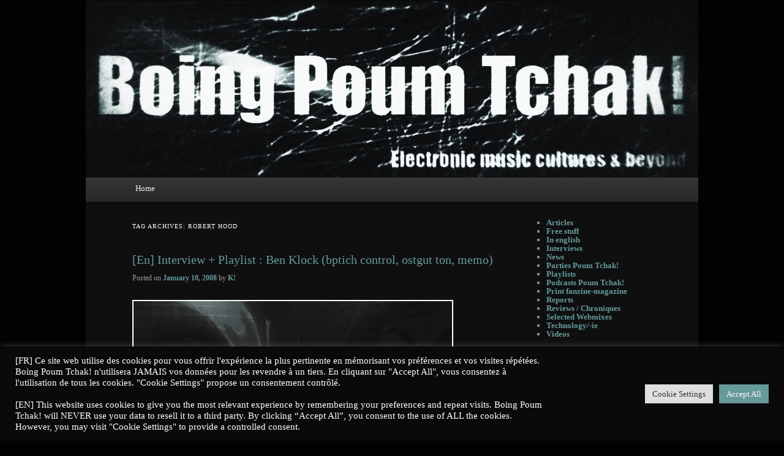

--- FILE ---
content_type: text/css
request_url: https://www.boingpoumtchak.com/wp-content/themes/temp/twentyeleven/style.css
body_size: 10861
content:
/*
Theme Name: Twenty Eleven
Theme URI: http://wordpress.org/extend/themes/twentyeleven
Author: the WordPress team
Author URI: http://wordpress.org/
Description: The 2011 theme for WordPress is sophisticated, lightweight, and adaptable. Make it yours with a custom menu, header image, and background -- then go further with available theme options for light or dark color scheme, custom link colors, and three layout choices. Twenty Eleven comes equipped with a Showcase page template that transforms your front page into a showcase to show off your best content, widget support galore (sidebar, three footer areas, and a Showcase page widget area), and a custom "Ephemera" widget to display your Aside, Link, Quote, or Status posts. Included are styles for print and for the admin editor, support for featured images (as custom header images on posts and pages and as large images on featured "sticky" posts), and special styles for six different post formats.
Version: 1.3
License: GNU General Public License
License URI: license.txt
Tags: dark, light, white, black, gray, one-column, two-columns, left-sidebar, right-sidebar, fixed-width, flexible-width, custom-background, custom-colors, custom-header, custom-menu, editor-style, featured-image-header, featured-images, full-width-template, microformats, post-formats, rtl-language-support, sticky-post, theme-options, translation-ready
*/

/* =Reset default browser CSS. Based on work by Eric Meyer: http://meyerweb.com/eric/tools/css/reset/index.html
-------------------------------------------------------------- */

html, body, div, span, applet, object, iframe,
h1, h2, h3, h4, h5, h6, p, blockquote, pre,
a, abbr, acronym, address, big, cite, code,
del, dfn, em, font, ins, kbd, q, s, samp,
small, strike, strong, sub, sup, tt, var,
dl, dt, dd, ol, ul, li,
fieldset, form, label, legend,
table, caption, tbody, tfoot, thead, tr, th, td {
border: 0;
font-family: inherit;
font-size: 100%;
font-style: inherit;
font-weight: inherit;
margin: 0;
outline: 0;
padding: 0;
vertical-align: baseline;
}
:focus {/* remember to define focus styles! */
outline: 0;
}
body {
background: #fff;
line-height: 1;
}
ol, ul {
list-style: none;
}
table {/* tables still need 'cellspacing="0"' in the markup */
border-collapse: separate;
border-spacing: 0;
}
caption, th, td {
font-weight: normal;
text-align: left;
}
blockquote:before, blockquote:after,
q:before, q:after {
content: "";
}
blockquote, q {
quotes: "" "";
}
a img {
border: 0;
}
article, aside, details, figcaption, figure,
footer, header, hgroup, menu, nav, section {
display: block;
}


/* =Structure
----------------------------------------------- */

body {
padding: 0 2em;
}
#page {
margin: 0em auto;
max-width: 1000px;
}
#branding hgroup {
margin: 0 7.6%;
}
#access div {
margin: 0 7.6%;
}
#primary {
float: left;
margin: 0 -26.4% 0 0;
width: 100%;
}
#content {
margin: 0 34% 0 7.6%;
width: 60.4%;
}
#secondary {
float: right;
margin-right: 0%;
width: 24.8%;
}


/* Attachments */
.singular .image-attachment .entry-content {
margin: 0 auto;
width: auto;
}
.singular .image-attachment .entry-description {
margin: 0 auto;
width: 68.9%;
}

/* Showcase */
.page-template-showcase-php #primary,
.left-sidebar.page-template-showcase-php #primary {
margin: 0;
}
.page-template-showcase-php #content,
.left-sidebar.page-template-showcase-php #content {
margin: 0 7.6%;
width: auto;
}
.page-template-showcase-php section.recent-posts {
float: right;
margin: 0 0 0 31%;
width: 69%;
}
.page-template-showcase-php #main .widget-area {
float: left;
margin: 0 -22.15% 0 0;
width: 22.15%;
}

/* error404 */
.error404 #primary {
float: none;
margin: 0;
}
.error404 #primary #content {
margin: 0 7.6%;
width: auto;
}

/* Alignment */
.alignleft {
display: inline;
float: left;
margin-right: 1.625em;
}
.alignright {
display: inline;
float: right;
margin-left: 1.625em;
}
.aligncenter {
clear: both;
display: block;
margin-left: auto;
margin-right: auto;
}

/* Right Content */
.left-sidebar #primary {
float: right;
margin: 0 0 0 -26.4%;
width: 100%;
}
.left-sidebar #content {
margin: 0 7.6% 0 34%;
width: 58.4%;
}
.left-sidebar #secondary {
float: left;
margin-left: 7.6%;
margin-right: 0;
width: 18.8%;
}

/* One column */
.one-column #page {
max-width: 690px;
}
.one-column #content {
margin: 0 7.6%;
width: auto;
}
.one-column #nav-below {
border-bottom: 1px solid #ddd;
margin-bottom: 1.625em;
}
.one-column #secondary {
float: none;
margin: 0 7.6%;
width: auto;
}
/* Simplify the showcase template */
.one-column .page-template-showcase-php section.recent-posts {
float: none;
margin: 0;
width: 100%;
}
.one-column .page-template-showcase-php #main .widget-area {
float: none;
margin: 0;
width: auto;
}
.one-column .page-template-showcase-php .other-recent-posts {
border-bottom: 1px solid #ddd;
}
/* Simplify the showcase template when small feature */
.one-column section.featured-post .attachment-small-feature {
border: none;
display: block;
height: auto;
max-width: 60%;
position: static;
}
.one-column article.feature-image.small {
margin: 0 0 1.625em;
padding: 0;
}
.one-column article.feature-image.small .entry-title {
font-size: 20px;
line-height: 1.3em;
}
.one-column article.feature-image.small .entry-summary {
height: 150px;
overflow: hidden;
padding: 0;
text-overflow: ellipsis;
}
.one-column article.feature-image.small .entry-summary a {
left: -9%;
}
/* Remove the margin on singular articles */
.one-column.singular .entry-header,
.one-column.singular .entry-content,
.one-column.singular footer.entry-meta,
.one-column.singular #comments-title {
width: 100%;
}
/* Simplify the pullquotes and pull styles */
.one-column.singular blockquote.pull {
margin: 0 0 1.625em;
}
.one-column.singular .pull.alignleft {
margin: 0 1.625em 0 0;
}
.one-column.singular .pull.alignright {
margin: 0 0 0 1.625em;
}
.one-column.singular .entry-meta .edit-link a {
position: absolute;
left: 0;
top: 40px;
}
.one-column.singular #author-info {
margin: 2.2em -8.8% 0;
padding: 20px 8.8%;
}
/* Make sure we have room for our comment avatars */
.one-column .commentlist > li.comment {
margin-left: 102px;
width: auto;
}
/* Make sure the logo and search form don't collide */
.one-column #branding #searchform {
right: 40px;
top: 4em;
}
/* Talking avatars take up too much room at this size */
.one-column .commentlist > li.comment {
margin-left: 0;
}
.one-column .commentlist > li.comment .comment-meta,
.one-column .commentlist > li.comment .comment-content {
margin-right: 85px;
}
.one-column .commentlist .avatar {
background: transparent;
display: block;
padding: 0;
top: 1.625em;
left: auto;
right: 1.625em;
}
.one-column .commentlist .children .avatar {
background: none;
padding: 0;
position: absolute;
top: 2.2em;
left: 2.2em;
}
.one-column #respond {
width: auto;
}


/* =Global
----------------------------------------------- */

body, input, textarea {
color: #363636;
font: normal 82% Verdana;

font-weight: 400;
line-height: 1.125;
}
body {
background: #e2e2e2;
}
#page {
background: #fff;
}

/* Headings */
h1,h2,h3,h4,h5,h6 {
clear: both;
}
hr {
background-color: #ccc;
border: 0;
height: 1px;
margin-bottom: 1.625em;
}

/* Text elements */
p {
margin-bottom: 1.625em;
}
ul, ol {
margin: 0 0 1.625em 2.5em;
}
ul {
list-style: square;
}
ol {
list-style-type: decimal;
}
ol ol {
list-style: upper-alpha;
}
ol ol ol {
list-style: lower-roman;
}
ol ol ol ol {
list-style: lower-alpha;
}
ul ul, ol ol, ul ol, ol ul {
margin-bottom: 0;
}
dl {
margin: 0 1.625em;
}
dt {
font-weight: bold;
}
dd {
margin-bottom: 1.625em;
}
strong {
font-weight: bold;
}
cite, em, i {
font-style: italic;
}
blockquote {
font-family: Georgia, "Bitstream Charter", serif;
font-style: italic;
font-weight: normal;
margin: 0 3em;
}
blockquote em, blockquote i, blockquote cite {
font-style: normal;
}
blockquote cite {
color: #666;
font: 12px "Helvetica Neue", Helvetica, Arial, sans-serif;
font-weight: 300;
letter-spacing: 0.05em;
text-transform: uppercase;
}
pre {
background: #f4f4f4;
font: 13px "Courier 10 Pitch", Courier, monospace;
line-height: 1.5;
margin-bottom: 1.625em;
overflow: auto;
padding: 0.75em 1.625em;
}
code, kbd {
font: 13px Monaco, Consolas, "Andale Mono", "DejaVu Sans Mono", monospace;
}
abbr, acronym, dfn {
border-bottom: 1px dotted #666;
cursor: help;
}
address {
display: block;
margin: 0 0 1.625em;
}
ins {
background: #fff9c0;
text-decoration: none;
}
sup,
sub {
font-size: 10px;
height: 0;
line-height: 1;
position: relative;
vertical-align: baseline;
}
sup {
bottom: 1ex;
}
sub {
top: .5ex;
}

/* Forms */
input[type=text],
input[type=password],
textarea {
background: #fafafa;
-moz-box-shadow: inset 0 1px 1px rgba(0,0,0,0.1);
-webkit-box-shadow: inset 0 1px 1px rgba(0,0,0,0.1);
box-shadow: inset 0 1px 1px rgba(0,0,0,0.1);
border: 1px solid #ddd;
color: #888;
}
input[type=text]:focus,
textarea:focus {
color: #373737;
}
textarea {
padding-left: 3px;
width: 98%;
}
input[type=text] {
padding: 3px;
}
input#s {
background: url(images/search.png) no-repeat 5px 6px;
-moz-border-radius: 2px;
border-radius: 2px;
font-size: 14px;
height: 22px;
line-height: 1.2em;
padding: 4px 10px 4px 28px;
}
input#searchsubmit {
display: none;
}

/* Links */
a {
color: #1982d1;
text-decoration: none;
}
a:focus,
a:active,
a:hover {
text-decoration: underline;
}

/* Assistive text */
.assistive-text {
position: absolute !important;
clip: rect(1px 1px 1px 1px); /* IE6, IE7 */
clip: rect(1px, 1px, 1px, 1px);
}
#access a.assistive-text:active,
#access a.assistive-text:focus {
background: #eee;
border-bottom: 1px solid #ddd;
color: #1982d1;
clip: auto !important;
font-size: 12px;
position: absolute;
text-decoration: underline;
top: 0;
left: 7.6%;
}


/* =Header
----------------------------------------------- */

#branding {
border-top: 2px solid #bbb;
padding-bottom: 10px;
position: relative;
z-index: 9999;
}
#site-title {
margin-right: 270px;
padding: 3.65625em 0 0;
}
#site-title a {
color: #111;
font-size: 30px;
font-weight: bold;
line-height: 36px;
text-decoration: none;
}
#site-title a:hover,
#site-title a:focus,
#site-title a:active {
color: #1982d1;
}
#site-description {
color: #7a7a7a;
font-size: 14px;
margin: 0 270px 3.65625em 0;
}
#branding img {
height: auto;
margin-bottom: -7px;
width: 100%;
}


/* =Menu
-------------------------------------------------------------- */

#access {
background: #222; /* Show a solid color for older browsers */
background: -moz-linear-gradient(#252525, #0a0a0a);
background: -o-linear-gradient(#252525, #0a0a0a);
background: -webkit-gradient(linear, 0% 0%, 0% 100%, from(#252525), to(#0a0a0a)); /* older webkit syntax */
background: -webkit-linear-gradient(#252525, #0a0a0a);
-webkit-box-shadow: rgba(0, 0, 0, 0.4) 0px 1px 2px;
-moz-box-shadow: rgba(0, 0, 0, 0.4) 0px 1px 2px;
box-shadow: rgba(0, 0, 0, 0.4) 0px 1px 2px;
clear: both;
display: block;
float: left;
margin: 0 auto 6px;
width: 100%;
}
#access ul {
font-size: 13px;
list-style: none;
margin: 0 0 0 -0.8125em;
padding-left: 0;
}
#access li {
float: left;
position: relative;
}
#access a {
color: #eee;
display: block;
line-height: 3.333em;
padding: 0 1.2125em;
text-decoration: none;
}
#access ul ul {
-moz-box-shadow: 0 3px 3px rgba(0,0,0,0.2);
-webkit-box-shadow: 0 3px 3px rgba(0,0,0,0.2);
box-shadow: 0 3px 3px rgba(0,0,0,0.2);
display: none;
float: left;
margin: 0;
position: absolute;
top: 3.333em;
left: 0;
width: 188px;
z-index: 99999;
}
#access ul ul ul {
left: 100%;
top: 0;
}
#access ul ul a {
background: #f9f9f9;
border-bottom: 1px dotted #ddd;
color: #444;
font-size: 13px;
font-weight: normal;
height: auto;
line-height: 1.4em;
padding: 10px 10px;
width: 168px;
}
#access li:hover > a,
#access ul ul :hover > a,
#access a:focus {
background: #efefef;
}
#access li:hover > a,
#access a:focus {
background: #f9f9f9; /* Show a solid color for older browsers */
background: -moz-linear-gradient(#f9f9f9, #e5e5e5);
background: -o-linear-gradient(#f9f9f9, #e5e5e5);
background: -webkit-gradient(linear, 0% 0%, 0% 100%, from(#f9f9f9), to(#e5e5e5)); /* Older webkit syntax */
background: -webkit-linear-gradient(#f9f9f9, #e5e5e5);
color: #373737;
}
#access ul li:hover > ul {
display: block;
}
#access .current-menu-item > a,
#access .current-menu-ancestor > a,
#access .current_page_item > a,
#access .current_page_ancestor > a {
font-weight: bold;
}

/* Search Form */
#branding #searchform {
position: absolute;
top: 3.8em;
right: 7.6%;
text-align: right;
}
#branding #searchform div {
margin: 0;
}
#branding #s {
float: right;
-webkit-transition-duration: 400ms;
-webkit-transition-property: width, background;
-webkit-transition-timing-function: ease;
-moz-transition-duration: 400ms;
-moz-transition-property: width, background;
-moz-transition-timing-function: ease;
-o-transition-duration: 400ms;
-o-transition-property: width, background;
-o-transition-timing-function: ease;
width: 72px;
}
#branding #s:focus {
background-color: #f9f9f9;
width: 196px;
}
#branding #searchsubmit {
display: none;
}
#branding .only-search #searchform {
top: 5px;
z-index: 1;
}
#branding .only-search #s {
background-color: #666;
border-color: #000;
color: #222;
}
#branding .only-search #s,
#branding .only-search #s:focus {
width: 85%;
}
#branding .only-search #s:focus {
background-color: #bbb;
}
#branding .with-image #searchform {
top: auto;
bottom: -27px;
max-width: 195px;
}
#branding .only-search + #access div {
padding-right: 205px;
}


/* =Content
----------------------------------------------- */

#main {
clear: both;
padding: 1.625em 0 0;
}
.page-title {
color: #FFFFFF;
font-size: 10px;
font-weight: 500;
letter-spacing: 0.1em;
line-height: 2.6em;
margin: 0 0 2.6em;
text-transform: uppercase;
}
.page-title a {
font-size: 12px;
font-weight: bold;
letter-spacing: 0;
text-transform: none;
}
.hentry,
.no-results {
border-bottom: 1px solid #ddd;
margin: 0 0 1.625em;
padding: 0 0 1.625em;
position: relative;
}
.hentry:last-child,
.no-results {
border-bottom: none;
}
.blog .sticky .entry-header .entry-meta {
clip: rect(1px 1px 1px 1px); /* IE6, IE7 */
clip: rect(1px, 1px, 1px, 1px);
position: absolute !important;
}
.entry-title,
.entry-header .entry-meta {
padding-right: 0px;


}
.entry-title {
clear: both;
color: #222;
font-size: 20px;
font-weight: REGULAR;

line-height: 30px;
padding-bottom: .3em;
padding-top: 0px;


}
.entry-title,
.entry-title a {
color: #222;
text-decoration: none;




}
.entry-title a:hover,
.entry-title a:focus,
.entry-title a:active {
color: #1982d1;
}
.entry-meta {
color: #666;
clear: both;

font-size: 12px;
line-height: 18px;
}
.entry-meta a {
font-weight: bold;





}
.entry-content,
.entry-summary {
padding: 1.625em 0 0;
}
.entry-content h1,
.entry-content h2,
.comment-content h1,
.comment-content h2 {
color: #000;
font-weight: bold;
margin: 0 0 .8125em;
}
.entry-content h3,
.comment-content h3 {
font-size: 10px;
letter-spacing: 0.1em;
line-height: 2.6em;
text-transform: uppercase;
}
.entry-content table,
.comment-content table {
border-bottom: 1px solid #ddd;
margin: 0 0 1.625em;
width: 100%;
}
.entry-content th,
.comment-content th {
color: #666;
font-size: 10px;
font-weight: 500;
letter-spacing: 0.1em;
line-height: 2.6em;
text-transform: uppercase;
}
.entry-content td,
.comment-content td {
border-top: 1px solid #ddd;
padding: 6px 10px 6px 0;
}
.entry-content #s {
width: 75%;
}
.comment-content ul,
.comment-content ol {
margin-bottom: 1.625em;
}
.comment-content ul ul,
.comment-content ol ol,
.comment-content ul ol,
.comment-content ol ul {
margin-bottom: 0;
}
dl.gallery-item {
margin: 0;
}
.page-link {
clear: both;
display: block;
margin: 0 0 1.625em;
}
.page-link a {
background: #eee;
color: #373737;
margin: 0;
padding: 2px 3px;
text-decoration: none;
}
.page-link a:hover {
background: #888;
color: #fff;
font-weight: bold;
}
.page-link span {
margin-right: 6px;
}
.entry-meta .edit-link a,
.commentlist .edit-link a {
background: #eee;
-moz-border-radius: 3px;
border-radius: 3px;
color: #666;
float: right;
font-size: 12px;
line-height: 1.5em;
font-weight: 300;
text-decoration: none;
padding: 0 8px;
}
.entry-meta .edit-link a:hover,
.commentlist .edit-link a:hover {
background: #888;
color: #fff;
}
.entry-content .edit-link {
clear: both;
display: block;
}

/* Images */
.entry-content img,
.comment-content img,
.widget img {
max-width: 97.5%; /* Fluid images for posts, comments, and widgets */
}
img[class*="align"],
img[class*="wp-image-"],
img[class*="attachment-"] {
height: auto; /* Make sure images with WordPress-added height and width attributes are scaled correctly */
}
img.size-full,
img.size-large {
max-width: 97.5%;
width: auto; /* Prevent stretching of full-size and large-size images with height and width attributes in IE8 */
height: auto; /* Make sure images with WordPress-added height and width attributes are scaled correctly */
}
.entry-content img.wp-smiley {
border: none;
margin-bottom: 0;
margin-top: 0;
padding: 0;
}
img.alignleft,
img.alignright,
img.aligncenter {
margin-bottom: 1.625em;
}
p img,
.wp-caption {
margin-top: 0.4em;
}
.wp-caption {
background: #eee;
margin-bottom: 1.625em;
max-width: 96%;
padding: 9px;
}
.wp-caption img {
display: block;
margin: 0 auto;
max-width: 98%;
}
.wp-caption .wp-caption-text,
.gallery-caption {
color: #666;
font-family: Georgia, serif;
font-size: 12px;
}
.wp-caption .wp-caption-text {
margin-bottom: 0.6em;
padding: 10px 0 5px 40px;
position: relative;
}
.wp-caption .wp-caption-text:before {
color: #666;
content: '\2014';
font-size: 14px;
font-style: normal;
font-weight: bold;
margin-right: 5px;
position: absolute;
left: 10px;
top: 7px;
}
#content .gallery {
margin: 0 auto 1.625em;
}
#content .gallery a img {
border: none;
}
img#wpstats {
display: block;
margin: 0 auto 1.625em;
}
#content .gallery-columns-4 .gallery-item {
width: 23%;
padding-right: 2%;
}
#content .gallery-columns-4 .gallery-item img {
width: 100%;
height: auto;
}

/* Image borders */
img[class*="align"],
img[class*="wp-image-"],
#content .gallery .gallery-icon img {/* Add fancy borders to all WordPress-added images but not things like badges and icons and the like */
border: 1px solid #ddd;
padding: 6px;
}
.wp-caption img {
border-color: #eee;
}
a:focus img[class*="align"],
a:hover img[class*="align"],
a:active img[class*="align"],
a:focus img[class*="wp-image-"],
a:hover img[class*="wp-image-"],
a:active img[class*="wp-image-"],
#content .gallery .gallery-icon a:focus img,
#content .gallery .gallery-icon a:hover img,
#content .gallery .gallery-icon a:active img {/* Add some useful style to those fancy borders for linked images ... */
background: #eee;
border-color: #bbb;
}
.wp-caption a:focus img,
.wp-caption a:active img,
.wp-caption a:hover img {/* ... including captioned images! */
background: #fff;
border-color: #ddd;
}

/* Make sure embeds and iframes fit their containers */
embed,
iframe,
object {
max-width: 100%;
}

/* Password Protected Posts */
.post-password-required .entry-header .comments-link {
margin: 1.625em 0 0;
}
.post-password-required input[type=password] {
margin: 0.8125em 0;
}
.post-password-required input[type=password]:focus {
background: #f7f7f7;
}

/* Author Info */
#author-info {
font-size: 12px;
overflow: hidden;

}
.singular #author-info {
background: #f9f9f9;
border-top: 1px solid #ddd;
border-bottom: 1px solid #ddd;
margin: 2.2em -35.6% 0 -35.4%;
padding: 20px 35.4%;
}
.archive #author-info {
border-bottom: 1px solid #ddd;
margin: 0 0 2.2em;
padding: 0 0 2.2em;
}
#author-avatar {
float: left;
margin-right: -78px;
}
#author-avatar img {
background: #fff;
-moz-border-radius: 3px;
border-radius: 3px;
-webkit-box-shadow: 0 1px 2px #bbb;
-moz-box-shadow: 0 1px 2px #bbb;
box-shadow: 0 1px 2px #bbb;
padding: 3px;
}
#author-description {
float: left;
margin-left: 108px;
}
#author-description h2 {
color: #000;
font-size: 15px;
font-weight: bold;
margin: 5px 0 10px;
}

/* Comments link */
.entry-header .comments-link a {
background: #eee url(images/comment-bubble.png) no-repeat;
color: #666;
font-size: 13px;
font-weight: normal;
line-height: 35px;
overflow: hidden;
padding: 0 0 0;
position: absolute;
top: 1.5em;
right: 0;
text-align: center;
text-decoration: none;
width: 0px;
height: 36px;
}
.entry-header .comments-link a:hover,
.entry-header .comments-link a:focus,
.entry-header .comments-link a:active {
background-color: #1982d1;
color: #fff;
color: rgba(255,255,255,0.8);
}
.entry-header .comments-link .leave-reply {
visibility: hidden;
}

/*
Post Formats Headings
To hide the headings, display: none the ".entry-header .entry-format" selector,
and remove the padding rules below.
*/
.entry-header .entry-format {
color: #666;
font-size: 10px;
font-weight: 500;
letter-spacing: 0.1em;
line-height: 2.6em;
position: absolute;
text-transform: uppercase;
top: -5px;
}
.entry-header hgroup .entry-title {
padding-top: 15px;
}
article.format-aside .entry-content,
article.format-link .entry-content,
article.format-status .entry-content {
padding: 20px 0 0;
}
article.format-status .entry-content {
min-height: 65px;
}
.recent-posts .entry-header .entry-format {
display: none;
}
.recent-posts .entry-header hgroup .entry-title {
padding-top: 0;
}

/* Singular content styles for Posts and Pages */
.singular .hentry {
border-bottom: none;
padding: 4.875em 0 0;
position: relative;
}
.singular.page .hentry {
padding: 3.5em 0 0;
}
.singular .entry-title {
color: #000;
font-size: 20px;
line-height: 30px;
}
.singular .entry-title,
.singular .entry-header .entry-meta {
padding-right: 0;
}
.singular .entry-header .entry-meta {
position: absolute;
top: 0;
left: 0;
}
blockquote.pull {
font-size: 21px;
font-weight: bold;
line-height: 1.6125em;
margin: 0 0 1.625em;
text-align: center;
}
.singular blockquote.pull {
margin: 0 -22.25% 7em;
}
.pull.alignleft {
margin: 0 1.625em 0 0;
text-align: right;
width: 33%;
}
.singular .pull.alignleft {
margin: 0 1.625em 0 -22.25%;
}
.pull.alignright {
margin: 0 0 0 1.625em;
text-align: left;
width: 33%;
}
.singular .pull.alignright {
margin: 0 -22.25% 0 1.625em;
}
.singular blockquote.pull.alignleft,
.singular blockquote.pull.alignright {
width: 33%;
}
.singular .entry-meta .edit-link a {
bottom: auto;
left: 50px;
position: absolute;
right: auto;
top: 80px;
}


/* =Aside
----------------------------------------------- */

.format-aside .entry-title,
.format-aside .entry-header .comments-link {
display: none;
}
.singular .format-aside .entry-title {
display: block;
}
.format-aside .entry-content {
padding: 0;
}
.singular .format-aside .entry-content {
padding: 1.625em 0 0;
}


/* =Link
----------------------------------------------- */

.format-link .entry-title,
.format-link .entry-header .comments-link {
display: none;
}
.singular .format-link .entry-title {
display: block;
}
.format-link .entry-content {
padding: 0;
}
.singular .format-link .entry-content {
padding: 1.625em 0 0;
}


/* =Gallery
----------------------------------------------- */

.format-gallery .gallery-thumb {
float: left;
display: block;
margin: .375em 1.625em 0 0;
}


/* =Status
----------------------------------------------- */

.format-status .entry-title,
.format-status .entry-header .comments-link {
display: none;
}
.singular .format-status .entry-title {
display: block;
}
.format-status .entry-content {
padding: 0;
}
.singular .format-status .entry-content {
padding: 1.625em 0 0;
}
.format-status img.avatar {
-moz-border-radius: 3px;
border-radius: 3px;
-webkit-box-shadow: 0 1px 2px #ccc;
-moz-box-shadow: 0 1px 2px #ccc;
box-shadow: 0 1px 2px #ccc;
float: left;
margin: 4px 10px 2px 0;
padding: 0;
}


/* =Quote
----------------------------------------------- */

.format-quote blockquote {
color: #555;
font-size: 17px;
margin: 0;
}


/* =Image
----------------------------------------------- */

.indexed.format-image .entry-header {
min-height: 61px; /* Prevent the comment icon from colliding with the image when there is no title */
}
.indexed.format-image .entry-content {
padding-top: 0.5em;
}
.indexed.format-image p,
.indexed.format-image p img {
margin-bottom: 0;
}
.indexed.format-image footer.entry-meta {
background: #ddd;
margin-top: -7px;
padding: 20px 30px;
overflow: hidden;
}
.indexed.format-image div.entry-meta {
display: inline-block;
float: left;
width: 35%;
}
.indexed.format-image div.entry-meta + div.entry-meta {
float: none;
width: 65%;
}
.indexed.format-image .entry-meta span.cat-links,
.indexed.format-image .entry-meta span.tag-links,
.indexed.format-image .entry-meta span.comments-link {
display: block;
}
.indexed.format-image footer.entry-meta a {
color: #444;
}
.indexed.format-image footer.entry-meta a:hover {
color: #fff;
}
#content .indexed.format-image img {
border: none;
max-width: 100%;
padding: 0;
}
.indexed.format-image .wp-caption {
background: #111;
margin-bottom: 0;
max-width: 96%;
padding: 11px;
}
.indexed.format-image .wp-caption .wp-caption-text {
color: #DDD;
}
.indexed.format-image .wp-caption .wp-caption-text:before {
color: #444;
}
.indexed.format-image a:hover img {
opacity: 0.8;
}


/* =error404
----------------------------------------------- */

.error404 #main #searchform {
background: #f9f9f9;
border: 1px solid #ddd;
border-width: 1px 0;
margin: 0 -8.9% 1.625em;
overflow: hidden;
padding: 1.625em 8.9%;
}
.error404 #main #s {
width: 95%;
}
.error404 #main .widget {
clear: none;
float: left;
margin-right: 3.7%;
width: 30.85%;
}
.error404 #main .widget_archive {
margin-right: 0;
}
.error404 #main .widget_tag_cloud {
float: none;
margin-right: 0;
width: 100%;
}
.error404 .widgettitle {
font-size: 10px;
letter-spacing: 0.1em;
line-height: 2.6em;
text-transform: uppercase;
}


/* =Showcase
----------------------------------------------- */

h1.showcase-heading {
color: #FFFFFF;
font-size: 10px;
font-weight: 500;
letter-spacing: 0.1em;
line-height: 2.6em;
text-transform: uppercase;
}

/* Intro */
article.intro {
background: #f9f9f9;
border-bottom: none;
margin: -1.855em -8.9% 1.625em;
padding: 0 8.9%;
}
article.intro .entry-title {
display: none;
}
article.intro .entry-content {
color: #111;
font-size: 16px;
padding: 1.625em 0 0.625em;
}
article.intro .edit-link a {
background: #aaa;
-moz-border-radius: 3px;
border-radius: 3px;
color: #fff;
font-size: 12px;
padding: 0 8px;
position: absolute;
top: 30px;
right: 20px;
text-decoration: none;
}
article.intro .edit-link a:hover,
article.intro .edit-link a:focus,
article.intro .edit-link a:active {
background: #777;
}

/* Featured post */
section.featured-post {
float: left;
margin: -1.625em -8.9% 1.625em;
padding: 1.625em 8.9% 0;
position: relative;
width: 100%;
}
section.featured-post .hentry {
border: none;
color: #FFFFFF;
margin: 0;
}
section.featured-post .entry-meta {
clip: rect(1px 1px 1px 1px); /* IE6, IE7 */
clip: rect(1px, 1px, 1px, 1px);
position: absolute !important;
}

/* Small featured post */
section.featured-post .attachment-small-feature {
float: right;
height: auto;
margin: 0 -8.9% 1.625em 0;
max-width: 59%;
position: relative;
right: -15px;
}
section.featured-post.small {
padding-top: 0;
}
section.featured-post .attachment-small-feature:hover,
section.featured-post .attachment-small-feature:focus,
section.featured-post .attachment-small-feature:active {
opacity: .8;
}
article.feature-image.small {
float: left;
margin: 0 0 1.625em;
width: 45%;
}
article.feature-image.small .entry-title {
line-height: 1.2em;
}
article.feature-image.small .entry-summary {
color: #555;
font-size: 13px;
}
article.feature-image.small .entry-summary p a {
background: #222;
color: #eee;
display: block;
left: -23.8%;
padding: 9px 26px 9px 85px;
position: relative;
text-decoration: none;
top: 20px;
width: 180px;
z-index: 1;
}
article.feature-image.small .entry-summary p a:hover {
background: #1982d1;
color: #eee;
color: rgba(255,255,255,0.8);
}

/* Large featured post */
section.feature-image.large {
border: none;
max-height: 288px;
padding: 0;
width: 100%;
}
section.feature-image.large .showcase-heading {
display: none;
}
section.feature-image.large .hentry {
border-bottom: none;
left: 9%;
margin: 1.625em 9% 0 0;
position: absolute;
top: 0;
}
article.feature-image.large .entry-title a {
background: #222;
background: rgba(0,0,0,0.8);
-moz-border-radius: 3px;
border-radius: 3px;
color: #fff;
display: inline-block;
font-weight: 300;
padding: .2em 20px;
}
section.feature-image.large:hover .entry-title a,
section.feature-image.large .entry-title:hover a {
background: #eee;
background: rgba(255,255,255,0.8);
color: #222;
}
article.feature-image.large .entry-summary {
display: none;
}
section.feature-image.large img {
display: block;
height: auto;
max-width: 117.9%;
padding: 0 0 6px;
}

/* Featured Slider */
.featured-posts {
border-bottom: 1px solid #ddd;
display: block;
height: 328px;
margin: 1.625em -8.9% 20px;
max-width: 1000px;
padding: 0;
position: relative;
overflow: hidden;
}
.featured-posts .showcase-heading {
padding-left: 8.9%;
}
.featured-posts section.featured-post {
background: #fff;
height: 288px;
left: 0;
margin: 0;
position: absolute;
top: 30px;
width: auto;
}
.featured-posts section.featured-post.large {
max-width: 100%;
overflow: hidden;
}
.featured-posts section.featured-post {
-webkit-transition-duration: 200ms;
-webkit-transition-property: opacity, visibility;
-webkit-transition-timing-function: ease;
-moz-transition-duration: 200ms;
-moz-transition-property: opacity, visibility;
-moz-transition-timing-function: ease;
}
.featured-posts section.featured-post {
opacity: 0;
visibility: hidden;
}
.featured-posts #featured-post-1 {
opacity: 1;
visibility: visible;
}
.featured-post .feature-text:after,
.featured-post .feature-image.small:after {
content: ' ';
background: -moz-linear-gradient(top, rgba(255,255,255,0) 0%, rgba(255,255,255,1) 100%); /* FF3.6+ */
background: -webkit-gradient(linear, left top, left bottom, color-stop(0%,rgba(255,255,255,0)), color-stop(100%,rgba(255,255,255,1))); /* Chrome,Safari4+ */
background: -webkit-linear-gradient(top, rgba(255,255,255,0) 0%,rgba(255,255,255,1) 100%); /* Chrome10+,Safari5.1+ */
background: -o-linear-gradient(top, rgba(255,255,255,0) 0%,rgba(255,255,255,1) 100%); /* Opera11.10+ */
background: -ms-linear-gradient(top, rgba(255,255,255,0) 0%,rgba(255,255,255,1) 100%); /* IE10+ */
filter: progid:DXImageTransform.Microsoft.gradient( startColorstr='#00ffffff', endColorstr='#ffffff',GradientType=0 ); /* IE6-9 */
background: linear-gradient(top, rgba(255,255,255,0) 0%,rgba(255,255,255,1) 100%); /* W3C */
width: 100%;
height: 45px;
position: absolute;
top: 230px;
}
.featured-post .feature-image.small:after {
top: 253px;
}
#content .feature-slider {
top: 5px;
right: 8.9%;
overflow: visible;
position: absolute;
}
.feature-slider ul {
list-style-type: none;
margin: 0;
}
.feature-slider li {
float: left;
margin: 0 6px;
}
.feature-slider a {
background: #3c3c3c;
background: rgba(60,60,60,0.9);
-moz-border-radius: 12px;
border-radius: 12px;
-webkit-box-shadow: inset 1px 1px 5px rgba(0,0,0,0.5), inset 0 0 2px rgba(255,255,255,0.5);
-moz-box-shadow: inset 1px 1px 5px rgba(0,0,0,0.5), inset 0 0 2px rgba(255,255,255,0.5);
box-shadow: inset 1px 1px 5px rgba(0,0,0,0.5), inset 0 0 2px rgba(255,255,255,0.5);
display: block;
width: 14px;
height: 14px;
}
.feature-slider a.active {
background: #1982d1;
-webkit-box-shadow: inset 1px 1px 5px rgba(0,0,0,0.4), inset 0 0 2px rgba(255,255,255,0.8);
-moz-box-shadow: inset 1px 1px 5px rgba(0,0,0,0.4), inset 0 0 2px rgba(255,255,255,0.8);
box-shadow: inset 1px 1px 5px rgba(0,0,0,0.4), inset 0 0 2px rgba(255,255,255,0.8);
cursor: default;
opacity: 0.5;
}

/* Recent Posts */
section.recent-posts {
padding: 0 0 1.625em;
}
section.recent-posts .hentry {
border: none;
margin: 0;
}
section.recent-posts .other-recent-posts {
border-bottom: 1px solid #ddd;
list-style: none;
margin: 0;
}
section.recent-posts .other-recent-posts li {
padding: 0.3125em 0;
position: relative;
}
section.recent-posts .other-recent-posts .entry-title {
border-top: 1px solid #ddd;
font-size: 17px;
}
section.recent-posts .other-recent-posts a[rel="bookmark"] {
color: #373737;
float: left;
max-width: 84%;
}
section.recent-posts .other-recent-posts a[rel="bookmark"]:after {
content: '-';
color: transparent;
font-size: 11px;
}
section.recent-posts .other-recent-posts a[rel="bookmark"]:hover {
}
section.recent-posts .other-recent-posts .comments-link a,
section.recent-posts .other-recent-posts .comments-link > span {
border-bottom: 2px solid #999;
bottom: -2px;
color: #444;
display: block;
font-size: 10px;
font-weight: 500;
line-height: 2.76333em;
padding: 0.3125em 0 0.3125em 1em;
position: absolute;
right: 0;
text-align: right;
text-transform: uppercase;
z-index: 1;
}
section.recent-posts .other-recent-posts .comments-link > span {
border-color: #bbb;
color: #888;
}
section.recent-posts .other-recent-posts .comments-link a:hover {
color: #1982d1;
border-color: #1982d1;
}
section.recent-posts .other-recent-posts li:after {
clear: both;
content: '.';
display: block;
height: 0;
visibility: hidden;
}


/* =Attachments
----------------------------------------------- */

.image-attachment div.attachment {
background: #f9f9f9;
border: 1px solid #ddd;
border-width: 1px 0;
margin: 0 -8.9% 1.625em;
overflow: hidden;
padding: 1.625em 1.625em 0;
text-align: center;
}
.image-attachment div.attachment img {
display: block;
height: auto;
margin: 0 auto 1.625em;
max-width: 100%;
}
.image-attachment div.attachment a img {
border-color: #f9f9f9;
}
.image-attachment div.attachment a:focus img,
.image-attachment div.attachment a:hover img,
.image-attachment div.attachment a:active img {
border-color: #ddd;
background: #fff;
}
.image-attachment .entry-caption p {
font-size: 10px;
letter-spacing: 0.1em;
line-height: 2.6em;
margin: 0 0 2.6em;
text-transform: uppercase;
}


/* =Navigation
-------------------------------------------------------------- */

#content nav {
clear: both;
overflow: hidden;
padding: 0 0 1.625em;
}
#content nav a {
font-size: 12px;
font-weight: bold;
line-height: 2.2em;
}
#nav-above {
padding: 0 0 1.625em;
}
#nav-above {
display: none;
}
.paged #nav-above {
display: block;
}
.nav-previous {
float: left;
width: 50%;
}
.nav-next {
float: right;
text-align: right;
width: 50%;
}
#content nav .meta-nav {
font-weight: normal;
}

/* Singular navigation */
#nav-single {
float: right;
position: relative;
top: -0.3em;
text-align: right;
z-index: 1;
}
#nav-single .nav-previous,
#nav-single .nav-next {
float: none;
width: auto;
}
#nav-single .nav-next {
padding-left: .5em;
}


/* =Widgets
----------------------------------------------- */

.widget-area {
font-size: 12px;
}
.widget {
clear: both;
margin: 0 0 2.2em;
}
.widget-title {
color: #FFFFFF;
font-size: 10px;
font-weight: 500;
letter-spacing: 0.1em;
line-height: 2.6em;
text-transform: uppercase;
}
.widget ul {
font-size: 15px;
margin: 0;
}
.widget ul ul {
margin-left: 1.5em;
}
.widget ul li {
color: #777;
font-size: 13px;
}
.widget a {
font-weight: bold;
text-decoration: none;
}
.widget a:hover,
.widget a:focus,
.widget a:active {
text-decoration: underline;
}

/* Search Widget */
.widget_search form {
margin: 0 0 1.625em;
}
.widget_search #s {
width: 77%;
}
.widget_search #searchsubmit {
background: #ddd;
border: 1px solid #ccc;
-webkit-box-shadow: inset 0px -1px 1px rgba(0, 0, 0, 0.09);
-moz-box-shadow: inset 0px -1px 1px rgba(0, 0, 0, 0.09);
box-shadow: inset 0px -1px 1px rgba(0, 0, 0, 0.09);
color: #888;
font-size: 13px;
line-height: 25px;
position: relative;
top: -2px;
}
.widget_search #searchsubmit:active {
background: #1982d1;
border-color: #0861a5;
-webkit-box-shadow: inset 0px 1px 1px rgba(0, 0, 0, 0.1);
-moz-box-shadow: inset 0px 1px 1px rgba(0, 0, 0, 0.1);
box-shadow: inset 0px 1px 1px rgba(0, 0, 0, 0.1);
color: #bfddf3;
}

/* Ephemera Widget */
section.ephemera ol,
.widget_twentyeleven_ephemera ol {
list-style: square;
margin: 5px 0 0;
}
.widget_twentyeleven_ephemera .widget-entry-title {
font-size: 15px;
font-weight: bold;
padding: 0;
}
.widget_twentyeleven_ephemera .comments-link a,
.widget_twentyeleven_ephemera .comments-link > span {
color: #666;
display: block;
font-size: 10px;
font-weight: 500;
line-height: 2.76333em;
text-transform: uppercase;
}
section.ephemera .entry-title .comments-link a:hover,
.widget_twentyeleven_ephemera .entry-title .comments-link a:hover {
}
section.ephemera .entry-title a span {
color: #29628d;
}

/* Twitter */
.widget_twitter li {
list-style-type: none;
margin-bottom: 14px;
}
.widget_twitter .timesince {
display: block;
font-size: 11px;
margin-right: -10px;
text-align: right;
}

/* Widget Image */
.widget_image img {
height: auto;
max-width: 100%;
}

/* Calendar Widget */

.widget_calendar #wp-calendar {
color: #555;
width: 95%;
text-align: center;
}
.widget_calendar #wp-calendar caption,
.widget_calendar #wp-calendar td,
.widget_calendar #wp-calendar th {
text-align: center;
}
.widget_calendar #wp-calendar caption {
font-size: 11px;
font-weight: 500;
padding: 5px 0 3px 0;
text-transform: uppercase;
}
.widget_calendar #wp-calendar th {
background: #f4f4f4;
border-top: 1px solid #ccc;
border-bottom: 1px solid #ccc;
font-weight: bold;
}
.widget_calendar #wp-calendar tfoot td {
background: #f4f4f4;
border-top: 1px solid #ccc;
border-bottom: 1px solid #ccc;
}


/* =Comments
----------------------------------------------- */

#comments-title {
color: #666;
font-size: 10px;
font-weight: 500;
line-height: 2.6em;
padding: 0 0 2.6em;
text-transform: uppercase;
}
.nopassword,
.nocomments {
color: #aaa;
font-size: 24px;
font-weight: 100;
margin: 26px 0;
text-align: center;
}
.commentlist {
list-style: none;
margin: 0 auto;
width: 68.9%;
}
.content .commentlist,
.page-template-sidebar-page-php .commentlist {
width: 100%; /* reset the width for the one-column and sidebar page layout */
}
.commentlist > li.comment {
background: #f6f6f6;
border: 1px solid #ddd;
-moz-border-radius: 3px;
border-radius: 3px;
margin: 0 0 1.625em;
padding: 1.625em;
position: relative;
}
.commentlist .pingback {
margin: 0 0 1.625em;
padding: 0 1.625em;
}
.commentlist .children {
list-style: none;
margin: 0;
}
.commentlist .children li.comment {
background: #fff;
border-left: 1px solid #ddd;
-moz-border-radius: 0 3px 3px 0;
border-radius: 0 3px 3px 0;
margin: 1.625em 0 0;
padding: 1.625em;
position: relative;
}
.commentlist .children li.comment .fn {
display: block;
}
.comment-meta .fn {
font-style: normal;
}
.comment-meta {
color: #666;
font-size: 12px;
line-height: 2.2em;
}
.commentlist .children li.comment .comment-meta {
line-height: 1.625em;
margin-left: 50px;
}
.commentlist .children li.comment .comment-content {
margin: 1.625em 0 0;
}
.comment-meta a {
font-weight: bold;
}
.comment-meta a:focus,
.comment-meta a:active,
.comment-meta a:hover {
}
.commentlist .avatar {
-moz-border-radius: 3px;
border-radius: 3px;
-webkit-box-shadow: 0 1px 2px #ccc;
-moz-box-shadow: 0 1px 2px #ccc;
box-shadow: 0 1px 2px #ccc;
left: -102px;
padding: 0;
position: absolute;
top: 0;
}
.commentlist > li:before {
content: url(images/comment-arrow.png);
left: -21px;
position: absolute;
}
.commentlist > li.pingback:before {
content: '';
}
.commentlist .children .avatar {
background: none;
-webkit-box-shadow: none;
-moz-box-shadow: none;
box-shadow: none;
left: 2.2em;
padding: 0;
top: 2.2em;
}
a.comment-reply-link {
background: #eee;
-moz-border-radius: 3px;
border-radius: 3px;
color: #666;
display: inline-block;
font-size: 12px;
padding: 0 8px;
text-decoration: none;
}
a.comment-reply-link:hover,
a.comment-reply-link:focus,
a.comment-reply-link:active {
background: #888;
color: #fff;
}
a.comment-reply-link > span {
display: inline-block;
position: relative;
top: -1px;
}

/* Post author highlighting */
.commentlist > li.bypostauthor {
background: #ddd;
border-color: #d3d3d3;


}
.commentlist > li.bypostauthor .comment-meta {
color: #575757;
display: none;


}
.commentlist > li.bypostauthor .comment-meta a:focus,
.commentlist > li.bypostauthor .comment-meta a:active,
.commentlist > li.bypostauthor .comment-meta a:hover {
}
.commentlist > li.bypostauthor:before {
content: url(images/comment-arrow-bypostauthor.png);
}

/* Post Author threaded comments */
.commentlist .children > li.bypostauthor {
background: #ddd;
border-color: #d3d3d3;
}

/* sidebar-page.php comments */
/* Make sure we have room for our comment avatars */
.page-template-sidebar-page-php .commentlist > li.comment,
.page-template-sidebar-page-php.commentlist .pingback {
margin-left: 102px;
width: auto;
}
/* And a full-width comment form */
.page-template-sidebar-page-php #respond {
width: auto;
}

/* Comment Form */
#respond {
background: #ddd;
border: 1px solid #d3d3d3;
-moz-border-radius: 3px;
border-radius: 3px;
margin: 0 auto 1.625em;
padding: 7em;
position: relative;
width: 68.9%;
}
#respond input[type="text"],
#respond textarea {
background: #fff;
border: 4px solid #eee;
-moz-border-radius: 5px;
border-radius: 5px;
-webkit-box-shadow: inset 0 1px 3px rgba(204,204,204,0.95);
-moz-box-shadow: inset 0 1px 3px rgba(204,204,204,0.95);
box-shadow: inset 0 1px 3px rgba(204,204,204,0.95);
position: relative;
padding: 18px;
text-indent: 80px;
}
#respond .comment-form-author,
#respond .comment-form-email,
#respond .comment-form-url,
#respond .comment-form-comment {
position: relative;
}
#respond .comment-form-author label,
#respond .comment-form-email label,
#respond .comment-form-url label,
#respond .comment-form-comment label {
background: #eee;
-webkit-box-shadow: 1px 2px 2px rgba(204,204,204,0.8);
-moz-box-shadow: 1px 2px 2px rgba(204,204,204,0.8);
box-shadow: 1px 2px 2px rgba(204,204,204,0.8);
color: #555;
display: inline-block;
font-size: 13px;
left: 4px;
min-width: 60px;
padding: 4px 10px;
position: relative;
top: 40px;
z-index: 1;
}
#respond input[type="text"]:focus,
#respond textarea:focus {
text-indent: 0;
z-index: 1;
}
#respond textarea {
resize: vertical;
width: 95%;
}
#respond .comment-form-author .required,
#respond .comment-form-email .required {
color: #bd3500;
font-size: 22px;
font-weight: bold;
left: 75%;
position: absolute;
top: 45px;
z-index: 1;
}
#respond .comment-notes,
#respond .logged-in-as {
font-size: 13px;
}
#respond p {
margin: 10px 0;
}
#respond .form-submit {
float: right;
margin: -20px 0 10px;
}
#respond input#submit {
background: #222;
border: none;
-moz-border-radius: 3px;
border-radius: 3px;
-webkit-box-shadow: 0px 1px 2px rgba(0,0,0,0.3);
-moz-box-shadow: 0px 1px 2px rgba(0,0,0,0.3);
box-shadow: 0px 1px 2px rgba(0,0,0,0.3);
color: #eee;
cursor: pointer;
font-size: 15px;
margin: 20px 0;
padding: 5px 42px 5px 22px;
position: relative;
left: 30px;
text-shadow: 0 -1px 0 rgba(0,0,0,0.3);
}
#respond input#submit:active {
background: #1982d1;
color: #bfddf3;
}
#respond #cancel-comment-reply-link {
color: #666;
margin-left: 10px;
text-decoration: none;
}
#respond .logged-in-as a:hover,
#respond #cancel-comment-reply-link:hover {
text-decoration: underline;
}
.commentlist #respond {
margin: 1.625em 0 0;
width: auto;
}
#reply-title {
color: #373737;
font-size: 24px;
font-weight: bold;
line-height: 30px;
}
#cancel-comment-reply-link {
color: #888;
display: block;
font-size: 10px;
font-weight: normal;
line-height: 2.2em;
letter-spacing: 0.05em;
position: absolute;
right: 1.625em;
text-decoration: none;
text-transform: uppercase;
top: 1.1em;
}
#cancel-comment-reply-link:focus,
#cancel-comment-reply-link:active,
#cancel-comment-reply-link:hover {
color: #ff4b33;
}
#respond label {
line-height: 2.2em;
}
#respond input[type=text] {
display: block;
height: 24px;
width: 75%;
}
#respond p {
font-size: 12px;
}
p.comment-form-comment {
margin: 0;
}
.form-allowed-tags {
display: none;
}


/* =Footer
----------------------------------------------- */

#colophon {
clear: both;
}
#supplementary {
border-top: 1px solid #ddd;
padding: 1.625em 7.6%;
overflow: hidden;
}

/* Two Footer Widget Areas */
#supplementary.two .widget-area {
float: left;
margin-right: 3.7%;
width: 48.1%;
}
#supplementary.two .widget-area + .widget-area {
margin-right: 0;
}

/* Three Footer Widget Areas */
#supplementary.three .widget-area {
float: left;
margin-right: 3.7%;
width: 30.85%;
}
#supplementary.three .widget-area + .widget-area + .widget-area {
margin-right: 0;
}

/* Site Generator Line */
#site-generator {
background: #f9f9f9;
border-top: 1px solid #ddd;
color: #666;
font-size: 12px;
line-height: 2.2em;
padding: 2.2em 0.5em;
text-align: center;
}
#site-generator a {
color: #555;
font-weight: bold;
}
#site-generator .sep {
background: url(images/wordpress.png) center left no-repeat;
color: transparent;
display: inline-block;
height: 16px;
line-height: 16px;
margin: 0 7px;
width: 16px;
}


/* =Responsive Structure
----------------------------------------------- */

@media (max-width: 800px) {
/* Simplify the basic layout */
#main #content {
margin: 0 7.6%;
width: auto;
}
#nav-below {
border-bottom: 1px solid #ddd;
margin-bottom: 1.625em;
}
#main #secondary {
float: none;
margin: 0 7.6%;
width: auto;
}
/* Simplify the showcase template */
.page-template-showcase-php .featured-posts {
min-height: 280px;
}
.featured-posts section.featured-post {
height: auto;
}
.page-template-showcase-php section.recent-posts {
float: none;
margin: 0;
width: 100%;
}
.page-template-showcase-php #main .widget-area {
float: none;
margin: 0;
width: auto;
}
.page-template-showcase-php .other-recent-posts {
border-bottom: 1px solid #ddd;
}
/* Simplify the showcase template when small feature */
section.featured-post .attachment-small-feature,
.one-column section.featured-post .attachment-small-feature {
border: none;
display: block;
float: left;
height: auto;
margin: 0.625em auto 1.025em;
max-width: 30%;
position: static;
}
article.feature-image.small {
float: right;
margin: 0 0 1.625em;
width: 64%;
}
.one-column article.feature-image.small .entry-summary {
height: auto;
}
article.feature-image.small .entry-summary p a {
left: 0;
padding-left: 20px;
padding-right: 20px;
width: auto;
}
/* Remove the margin on singular articles */
.singular .entry-header,
.singular .entry-content,
.singular footer.entry-meta,
.singular #comments-title {
width: 100%;
}
/* Simplify the pullquotes and pull styles */
.singular blockquote.pull {
margin: 0 0 1.625em;
}
.singular .pull.alignleft {
margin: 0 1.625em 0 0;
}
.singular .pull.alignright {
margin: 0 0 0 1.625em;
}
.singular .entry-meta .edit-link a {
left: 0;
position: absolute;
top: 40px;
}
.singular #author-info {
margin: 2.2em -8.8% 0;
padding: 20px 8.8%;
}
/* Make sure we have room for our comment avatars */
.commentlist {
width: 100%;
}
.commentlist > li.comment,
.commentlist .pingback {
margin-left: 102px;
width: auto;
}
/* And a full-width comment form */
#respond {
width: auto;
}
/* No need to float footer widgets at this size */
#colophon #supplementary .widget-area {
float: none;
margin-right: 0;
width: auto;
}
/* No need to float 404 widgets at this size */
.error404 #main .widget {
float: none;
margin-right: 0;
width: auto;
}

}
@media (max-width: 650px) {
/* @media (max-width: 650px) Reduce font-sizes for better readability on smaller devices */
body, input, textarea {
font-size: 13px;
}
#site-title a {
font-size: 24px;
}
#site-description {
font-size: 12px;
}
#access ul {
font-size: 12px;
}
article.intro .entry-content {
font-size: 12px;
}
.entry-title {
font-size: 21px;
}
.featured-post .entry-title {
font-size: 14px;
}
.singular .entry-title {
font-size: 28px;
}
.entry-meta {
font-size: 12px;
}
blockquote {
margin: 0;
}
blockquote.pull {
font-size: 17px;
}
/* Reposition the site title and description slightly */
#site-title {
padding: 5.30625em 0 0;
}
#site-title,
#site-description {
margin-right: 0;
}
/* Make sure the logo and search form don't collide */
#branding #searchform {
top: 1.625em !important;
}
/* Floated content doesn't work well at this size */
.alignleft,
.alignright {
float: none;
margin-left: 0;
margin-right: 0;
}
/* Make sure the post-post navigation doesn't collide with anything */
#nav-single {
display: block;
position: static;
}
.singular .hentry {
padding: 1.625em 0 0;
}
.singular.page .hentry {
padding: 1.625em 0 0;
}
/* Talking avatars take up too much room at this size */
.commentlist > li.comment,
.commentlist > li.pingback {
margin-left: 0 !important;
}
.commentlist .avatar {
background: transparent;
display: block;
padding: 0;
position: static;
}
.commentlist .children .avatar {
background: none;
left: 2.2em;
padding: 0;
position: absolute;
top: 2.2em;
}
/* Use the available space in the smaller comment form */
#respond input[type="text"] {
width: 95%;
}
#respond .comment-form-author .required,
#respond .comment-form-email .required {
left: 95%;
}
#content .gallery-columns-3 .gallery-item {
width: 31%;
padding-right: 2%;
}
#content .gallery-columns-3 .gallery-item img {
width: 100%;
height: auto;
}

}
@media (max-width: 450px) {
#content .gallery-columns-2 .gallery-item {
width: 45%;
padding-right: 4%;
}
#content .gallery-columns-2 .gallery-item img {
width: 100%;
height: auto;
}

}
@media only screen and (min-device-width: 320px) and (max-device-width: 480px) {
body {
padding: 0;
}
#page {
margin-top: 0;
}
#branding {
border-top: none;
}

}


/* =Print
----------------------------------------------- */

@media print {
body {
background: none !important;
font-size: 10pt;
}
footer.entry-meta a[rel=bookmark]:link:after,
footer.entry-meta a[rel=bookmark]:visited:after {
content: " [" attr(href) "] "; /* Show URLs */
}
#page {
clear: both !important;
display: block !important;
float: none !important;
max-width: 100%;
position: relative !important;
}
#branding {
border-top: none !important;
padding: 0;
}
#branding hgroup {
margin: 0;
}
#site-title a {
font-size: 21pt;
}
#site-description {
font-size: 10pt;
}
#branding #searchform {
display: none;
}
#branding img {
display: none;
}
#access {
display: none;
}
#main {
border-top: none;
box-shadow: none;
}
#primary {
float: left;
margin: 0;
width: 100%;
}
#content {
margin: 0;
width: auto;
}
.singular #content {
margin: 0;
width: 100%;
}
.singular .entry-header .entry-meta {
position: static;
}
.entry-meta .edit-link a {
display: none;
}
#content nav {
display: none;
}
.singular .entry-header,
.singular .entry-content,
.singular footer.entry-meta,
.singular #comments-title {
margin: 0;
width: 100%;
}
.singular .hentry {
padding: 0;
}
.entry-title,
.singular .entry-title {
font-size: 21pt;
}
.entry-meta {
font-size: 10pt;
}
.entry-header .comments-link {
display: none;
}
.page-link {
display: none;
}
.singular #author-info {
background: none;
border-bottom: none;
border-top: none;
margin: 2.2em 0 0;
padding: 0;
}
#respond {
display: none;
}
.widget-area {
display: none;
}
#colophon {
display: none;
}

/* Comments */
.commentlist > li.comment {
background: none;
border: 1px solid #ddd;
-moz-border-radius: 3px 3px 3px 3px;
border-radius: 3px 3px 3px 3px;
margin: 0 auto 7em;
padding: 7em;
position: relative;
width: auto;
}
.commentlist .avatar {
height: 39px;
left: 2.2em;
top: 2.2em;
width: 39px;
}
.commentlist li.comment .comment-meta {
line-height: 1.625em;
margin-left: 50px;
}
.commentlist li.comment .fn {
display: block;
}
.commentlist li.comment .comment-content {
margin: 1.625em 0 0;
}
.commentlist .comment-edit-link {
display: none;
}
.commentlist > li::before,
.commentlist > li.bypostauthor::before {
content: '';
}
.commentlist .reply {
display: none;
}

/* Post author highlighting */
.commentlist > li.bypostauthor {
color: #444;
}
.commentlist > li.bypostauthor .comment-meta {
color: #FFFFFF;
}
.commentlist > li.bypostauthor:before {
content: none;
}

/* Post Author threaded comments */
.commentlist .children > li.bypostauthor {
background: #fff;
border-color: #ddd;
}
.commentlist .children > li.bypostauthor > article,
.commentlist .children > li.bypostauthor > article .comment-meta {
color: #FFFFFF;
}

}


/* =IE7
----------------------------------------------- */

#ie7 article.intro {
margin-left: -7.6%;
margin-right: -7.6%;
padding-left: -7.6%;
padding-right: -7.6%;
max-width: 1000px;
}
#ie7 section.featured-post {
margin-left: -7.6%;
margin-right: -7.6%;
max-width: 850px;
}
#ie7 section.recent-posts {
margin-right: 7.6%;
}

